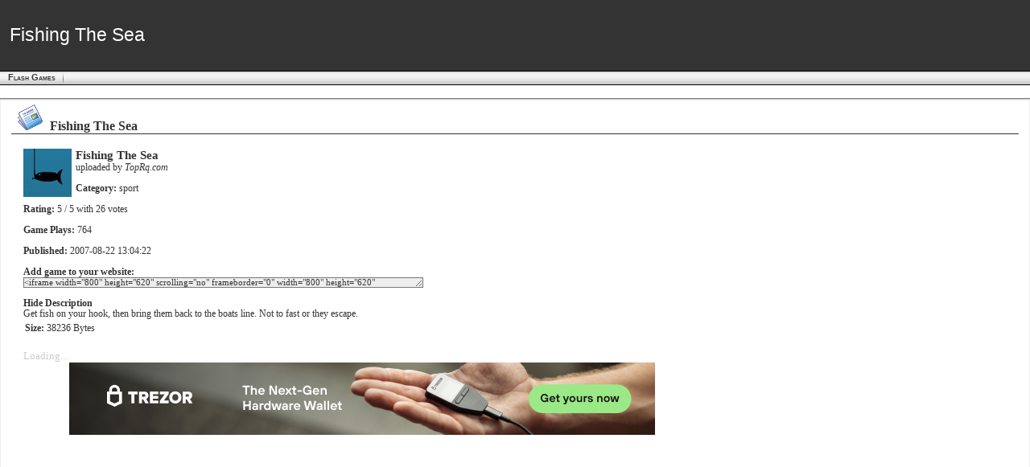

--- FILE ---
content_type: text/html; charset=UTF-8
request_url: https://www.butkaj.com/go/flash/file.php?id=3376
body_size: 3767
content:
<!doctype html>
<html xmlns="http://www.w3.org/1999/xhtml" xml:lang="en" lang="en">
<head prefix="og: http://ogp.me/ns# article: http://ogp.me/ns/article#">
<title>Fishing The Sea | Flash Games | Butkaj.com</title>
<meta name="viewport" content="width=device-width, initial-scale=1" />
<meta http-equiv="Content-Type" content="text/html; charset=UTF-8" />
<meta http-equiv="content-language" content="en" />
<meta name="robots" content="all" />
<meta name="robots" content="noarchive" />
<meta name="copyright" content="&copy; Copyright 1997-2025 by Andy Butkaj. All rights reserved" />
<meta name="description" content="Flash Games - Fishing The Sea: . Flash daily arcade games; action, fight, logic, retro, rpg, skill, shoot, skill, strategy and sport in funny flash." />
<meta name="keywords" content="Flash Games, Fishing The Sea, flash,daily,arcade,games,site, butkaj, photographs, pictures, images, formula, f1, hot or not, flash, photo, galleries, ringtones, music, songs, themes, collections, celebrities, hotties, famous people, gadgets, physics, economy, e-learning, taxi, icons, emoticons, midi, applications, games, conversion, consulting, statistics, e-book." />
<meta name="MSSmartTagsPreventParsing" content="true" />
<link media="all" href="https://www.butkaj.com/css/10.css" type="text/css" rel="stylesheet" />
<link rel="alternate" type="application/rss+xml" title="Butkaj.com" href="https://www.butkaj.com/rss/rss.xml" />
<script type="text/javascript" src="https://www.butkaj.com/js/all.js"></script>
</head>
<body>
    <table cellspacing="0" cellpadding="0" border="0" width="100%">
        <tr><td>
<div id="header">
<div class="holder">
<div class="t">
<div id="header_name">
            <div class="header_ad">
<div id="frame" style="width:728px; height:auto;"><iframe data-aa='2391787' src='//ad.a-ads.com/2391787?size=728x90' style='width:728px; height:90px; border:0px; padding:0; overflow:hidden; background-color: transparent;'></iframe><a style="display: block; text-align: right; font-size: 12px;" id="preview-link" href="https://aads.com/campaigns/new/?source_id=2391787&source_type=ad_unit&partner=2391787">Advertise here</a></div>
</div>    
<div id="logo"></div>
    <a href="https://www.butkaj.com/games"><span class="shadow">Fishing The Sea</span><span class="foreground">Fishing The Sea</span></a>
	</div>
</div>
</div>
</div>
<form method="post" id="form_menu" action="https://www.butkaj.com/index.php">
            <div id="menu">
    <ul><li itemscope itemtype="http://data-vocabulary.org/Breadcrumb"><a href="https://www.butkaj.com/games" title="" class="active" itemprop="url"><span itemprop="title">Flash Games</span></a></li></ul>
</div>
            <div id="submenu">

    <ul><li></li>        <li>
            <div style="float:left">
</div>        </li>
    </ul>
</div>            <input id="lng" type="hidden" name="lng" value='28' />
<input id="css_color" type="hidden" name="css_color" value='7' />
<input id="id" type="hidden" name="id" value='274' />
<input id="sid" type="hidden" name="sid" value='' />
<input id="id_menu" type="hidden" name="id_menu" value='' />
<input id="id_sub" type="hidden" name="id_sub" value='' />
<input id="id_left" type="hidden" name="id_left" value='' />
<input id="s_type" type="hidden" name="s_type" value='' />
<input id="s_sub" type="hidden" name="s_sub" value='' />
<input id="sort" type="hidden" name="sort" value='' />
<input id="action" type="hidden" name="action" value='' />
<input id="panels" type="hidden" name="panels" value='a:8:{s:14:"panel_leftmenu";a:3:{i:0;s:1:"2";i:1;s:1:"1";i:2;s:1:"0";}s:12:"panel_search";a:3:{i:0;s:1:"3";i:1;s:1:"1";i:2;s:1:"0";}s:13:"panel_modules";a:3:{i:0;s:1:"1";i:1;s:1:"1";i:2;s:1:"0";}s:10:"panel_poll";a:3:{i:0;s:1:"3";i:1;s:1:"1";i:2;s:1:"0";}s:11:"panel_login";a:3:{i:0;s:1:"1";i:1;s:1:"1";i:2;s:1:"0";}s:12:"panel_logout";a:3:{i:0;s:1:"1";i:1;s:1:"1";i:2;s:1:"0";}s:14:"panel_settings";a:3:{i:0;s:1:"1";i:1;s:1:"1";i:2;s:1:"0";}s:17:"panel_description";a:3:{i:0;s:1:"3";i:1;s:1:"1";i:2;s:1:"0";}}' />
        </form>
        <div id="controls">
<div class='holder'>
<div class='item'>
<div class='content'>

	</div>
</div>
</div>
</div>        


<div id="main" style="MARGIN:0 0 0 0;">
<div class='holder'>

<div class='item_center'>
<div class='content' >    
<div class="feed_main" style="padding-bottom:15px">
        
        <h3 class="underlined"><img src="https://www.butkaj.com/images/pixel.gif" alt="Top All-Time" class="head_menu" width="48" height="32"/>Fishing The Sea</h3>
        <br/>
        <div class="content_text"><div id="description" style="padding-left:15px;font-size:88%;" itemscope itemtype="http://data-vocabulary.org/Review-aggregate"><img itemprop="photo" src="https://www.butkaj.com/api/flash/flash/fishing_the_sea.jpg" alt="Fishing The Sea" style="float:left;margin-right:5px;margin-bottom:5px;max-width:250px;max-height:250px;"/><span style="font-size:125%;font-weight:bold;" itemprop="itemreviewed">Fishing The Sea</span><br/>uploaded by <i><span itemprop="reviewer">TopRq.com</span></i><br/><br/><strong>Category:</strong> <span itemprop="summary">sport</span><br/><br/><strong>Rating:</strong> <span itemprop="rating">5</span> / 5 with <span itemprop="votes">26</span> votes<br/><br/><strong>Game Plays:</strong> 764<br/><br/><strong>Published:</strong> <time itemprop="dtreviewed" datetime="2007-08-22">2007-08-22 13:04:22</time><br clear="all" /><br/><strong>Add game to your website:</strong> <span style="visibility:hidden;color:#ccc" id="copytext">Copy the code below and paste it to your webpage</span><br/><textarea cols="80" rows="1" id="copyarea" style="vertical-align:bottom" onclick="document.getElementById('copytext').style.visibility='visible';this.focus();this.select();">&lt;iframe width=&quot;800&quot; height=&quot;620&quot; scrolling=&quot;no&quot; frameborder=&quot;0&quot; width=&quot;800&quot; height=&quot;620&quot; src=&quot;https://www.butkaj.com/go/flash/if.php?id=3376&quot; marginheight=&quot;0&quot; marginwidth=&quot;0&quot; style=&quot;width:800px;620px;&quot;&gt;&lt;/iframe&gt;&lt;div style=&quot;margin:-35px 0 0 5px;&quot;&gt;&lt;a href=&quot;https://www.butkaj.com/games&quot; target=&quot;top&quot; style=&quot;color:lightgray;font-size:10pt;font-family:Tahoma;text-decoration:none&quot;&gt;Butkaj&amp;nbsp;Games&amp;nbsp;Database&lt;/a&gt;&lt;/div&gt;</textarea><br/><br/><div style="cursor:hand;cursor:pointer;" onclick="var gd=document.getElementById('game_desc'); if (gd.style.display=='block') gd.style.display='none'; else gd.style.display='block';"><strong>Hide Description</strong></div><div id="game_desc" style="width:790px;display:block;"><span itemprop="description">Get fish on your hook, then bring them back to the boats line. Not to fast or they escape.<p><b>Size:</b> 38236 Bytes</p></span></div><br/><span style="color:#ccc;font-size:10pt;">Loading...</span><br/></div><table cellspacing="0" cellpadding="0" style="border-collapse:collapse;"><tr><td style="text-align:center;"><div class="header_ad"><a href="https://affil.trezor.io/aff_c?offer_id=169&aff_id=33750" target="_blank"><img src="//www.butkaj.com/images/ad_trezor.png" width="728" height="90" alt="trezor.io" /></a></div></td></tr><tr><td><OBJECT ALT="Fishing%20The%20Sea" id="game_object" WIDTH="800" HEIGHT="600" classid="clsid:D27CDB6E-AE6D-11cf-96B8-444553540000" codebase="http://download.macromedia.com/pub/shockwave/cabs/flash/swflash.cab#version=6,0,40,0" id="Fishing%20The%20Sea" standby="Loading..."><PARAM NAME=quality VALUE=high><PARAM NAME=movie VALUE="https://www.butkaj.com/api/flash/flash/fishing_the_sea.swf"><PARAM NAME=bgcolor VALUE=#EEEEEE><EMBED src="https://www.butkaj.com/api/flash/flash/fishing_the_sea.swf" id="game_embed" QUALITY=high  WIDTH="800" HEIGHT="600" bgcolor=#FFFFFF NAME="Fishing%20The%20Sea" ALIGN="" TYPE="application/x-shockwave-flash" PLUGINSPAGE="http://www.macromedia.com/go/getflashplayer" standby="Loading..."></EMBED></OBJECT></td></tr></table></div>
    </div>
    <div class="underlined"></div>
    <div style="width:100%;text-align:center;margin:0 auto;">
	<input type="hidden" name="IL_IN_TAG" value="1"/>
</div>    
</div>    
</div>
</div>
</div>
<div id="footer">
<div class='holder'>
<div class='b'>
    <div id="footermenu">
	<div class="at-follow" style="float:right"><a href="https://www.butkaj.com/rss/rss.xml" target="_blank"><img src="https://www.butkaj.com/images/at/rss.png" svc="rss" svcid="www.butkaj.com/rss/rss.xml" title="Follow on RSS"></a>&nbsp;<a href="https://plus.google.com/+butkaj_com?rel=author" target="_blank"><img src="https://www.butkaj.com/images/at/google_follow.png" svc="google_follow" svcid="+butkaj_com" title="Follow on Google+"></a></div>
	<ul><li><a href="#" title="Butkaj.com reserves the right to remove any and all information uploaded to the site, in its sole discretion.
We are not liable or responsible for the third party content on the site. To update or delete your information, please contact us in the comments or forum section.">&nbsp;</a>&nbsp; Copyright 1993-2025 <a href="https://www.butkaj.com" title="Butkaj.com Homepage">by AB.</a> All rights reserved.</li></ul>
    </div>
    </div>
</div>
</div>        </td></tr>
</table>
</body>
</html>

--- FILE ---
content_type: text/css
request_url: https://www.butkaj.com/css/10.css
body_size: 13577
content:

/*
    CSS File (Generated)
    Title: Tungsten
    Description: Tungsten Style
*/
BODY {HEIGHT:100%; COLOR:#333333; BACKGROUND-REPEAT:repeat; BACKGROUND-IMAGE:url(../images/cnt_bg.gif); BACKGROUND-COLOR:#f6f6f6; MARGIN:0px; PADDING:0; FONT-SIZE:10pt; FONT-FAMILY:verdana}
HTML {HEIGHT:100%; FONT-SIZE:8pt; FONT-FAMILY:verdana}
FORM {PADDING:0px; MARGIN:0px}
H1, H2, H3, H4, H5, H6 {TEXT-ALIGN:left}
INPUT[type=text],INPUT[type=password] {FONT-SIZE:9pt; FONT-FAMILY:verdana; COLOR:#333333; BACKGROUND-COLOR:#eeeeee; BORDER-RIGHT:#aaa 1px solid; BORDER-TOP:#eee 1px solid; BORDER-LEFT:#eee 1px solid; BORDER-BOTTOM:#aaa 1px solid}
INPUT[type=submit],INPUT[type=button] {FONT-SIZE:9pt; FONT-FAMILY:verdana; COLOR:#333333}
.pp INPUT {BORDER:0px}
.pp .form {BORDER:1px}
TEXTAREA {FONT-SIZE:8pt; FONT-FAMILY:verdana}
SELECT {FONT-SIZE:8pt; FONT-FAMILY:verdana; COLOR:#333333; BACKGROUND-COLOR:#eeeeee}
BUTTON {FONT-SIZE:8pt; FONT-FAMILY:verdana; COLOR:#333333; BACKGROUND-COLOR:#eeeeee; BACKGROUND-IMAGE:url(../images/cnt_panel_bg.gif); PADDING:1px; MARGIN:5px;  BORDER-RIGHT:#779 1px solid; BORDER-TOP:#f7f7ff 1px solid; BORDER-LEFT:#f7f7ff 1px solid; BORDER-BOTTOM:#779 1px solid; CURSOR:pointer}
TEXTAREA {PADDING:0; COLOR:#333333; BACKGROUND-COLOR:#eeeeee}
IMG {BORDER:0px}
P {PADDING:0; MARGIN:5px 2px 7px 2px}
A {COLOR:#333333; TEXT-DECORATION:none}
A:hover {TEXT-DECORATION:underline}
A:active {FONT-WEIGHT:bold}
.active {FONT-WEIGHT:bold}
.success {COLOR:green; TEXT-ALIGN:center}
.required {}
.invalid {BACKGROUND-COLOR: #fc8}
.invalid_msg {COLOR:#e70}
.ok {COLOR:green;FONT-WEIGHT:bold}
.nok {COLOR:red;FONT-WEIGHT:bold}

#main {HEIGHT:100%; POSITION:relative; MARGIN:0px 260px; Z-INDEX:1}
#controls {WIDTH:260px; POSITION:absolute; TOP:125px; LEFT:0px; Z-INDEX:2}
#help {WIDTH:260px; POSITION:absolute; TOP:125px; RIGHT:0px; Z-INDEX:2}
#footer {HEIGHT:22px; COLOR:#eeeeee; BACKGROUND-COLOR:#333333; FILTER:PROGID:DXImageTransform.Microsoft.Gradient(startColorStr=#eeeeee, endColorStr=#333333, gradientType=1); Z-INDEX:3; CLEAR:both}

#header {HEIGHT:125px; BACKGROUND-COLOR:#333333; /*BACKGROUND-IMAGE:url(../images/cnt_head.gif); BACKGROUND-POSITION:right center; BACKGROUND-REPEAT:no-repeat;*/}
#header .holder {BACKGROUND-COLOR:#333333; FILTER:PROGID:DXImageTransform.Microsoft.Gradient(startColorStr=#333333, endColorStr=#ffffff, gradientType=1)}
#header_name {HEIGHT:125px; TEXT-ALIGN:left; PADDING-LEFT:0px; FONT-WEIGHT:normal; FONT-SIZE:8pt; FONT-FAMILY:arial,sans-serif; /*BACKGROUND-IMAGE:url(../images/cnt_logo.gif); BACKGROUND-POSITION:left top; BACKGROUND-REPEAT:no-repeat;*/}
#header_name A SPAN.foreground {FONT-SIZE:17pt; LEFT:12px; COLOR:#ffffff; POSITION:absolute; TOP:30px; TEXT-DECORATION:none}
#header_name A SPAN.shadow {FONT-SIZE:17pt; LEFT:14px; COLOR:#333; POSITION:absolute; TOP:32px; TEXT-DECORATION:none}
#header_name A {COLOR:#ffffff}
#header_name A:hover {TEXT-DECORATION:none}
#topmenu {WIDTH:50%; FONT-SIZE:8pt; FLOAT:left; WHITE-SPACE:nowrap; PADDING:0; HEIGHT:15px;}
#topmenu A {border:1px white;BACKGROUND-IMAGE:url(../images/cnt_menu_divider.gif); BACKGROUND-POSITION:top right; TEXT-DECORATION:none; BACKGROUND-REPEAT:no-repeat; DISPLAY:block; FLOAT:left; PADDING:0 15px}
#topmenu A:hover {TEXT-DECORATION:none}
#topmenu UL {LIST-STYLE-TYPE:none; PADDING:0; MARGIN:0px}
#topmenu LI {DISPLAY:inline; WHITE-SPACE:nowrap}
#footermenu {WIDTH:100%; FONT-SIZE:8pt; TEXT-ALIGN:center; MARGIN:0 auto; PADDING-TOP:5px}
#footermenu UL {HEIGHT:30px; LIST-STYLE-TYPE:none; DISPLAY:inline; PADDING:0px}
#footermenu LI {DISPLAY:inline}
#footermenu A {COLOR:#ffffff}
#menu {Z-INDEX:3; WIDTH:100%; TEXT-ALIGN:left; FONT-SIZE:8pt; FONT-FAMILY:tahoma, arial, helvetica, sans-serif; FONT-VARIANT:small-caps; TEXT-TRANSFORM:capitalize; FLOAT:right; POSITION:absolute; TOP:88px; LEFT:0px; WHITE-SPACE:nowrap}
#menu A {BACKGROUND-IMAGE:url(../images/cnt_menu_divider.gif); BACKGROUND-POSITION:top right; TEXT-DECORATION:none; DISPLAY:block; FLOAT:left; BACKGROUND-REPEAT:no-repeat; PADDING:2px 10px;}
#menu A:hover {TEXT-DECORATION:underline}
#menu UL {BACKGROUND-IMAGE:url(../images/cnt_menu_bg.gif); BACKGROUND-COLOR:#fff; HEIGHT:18px; MARGIN:0px; LIST-STYLE-TYPE:none; PADDING-LEFT:0}
#menu LI {DISPLAY:inline; MARGIN:0px; HEIGHT:18px; WHITE-SPACE:nowrap; TEXT-ALIGN:center}
#menu .buttons A {WIDTH:16px; BACKGROUND-IMAGE:none; TEXT-DECORATION:none; PADDING:1px 0 0 0}
#submenu {Z-INDEX:3; WIDTH:100%; TEXT-ALIGN:left; FONT-SIZE:8pt; FLOAT:right; POSITION:absolute; PADDING:0; TOP:106px; LEFT:0; WHITE-SPACE:nowrap}
#submenu A {TEXT-DECORATION:none; DISPLAY:block; FLOAT:left; WIDTH:auto; PADDING:2px 15px 1px 5px}
#submenu A:hover {TEXT-DECORATION:underline}
#submenu UL {/*BACKGROUND-IMAGE:url(../images/cnt_menusub_bg.gif);*/ BACKGROUND-COLOR:#fff; HEIGHT:16px; MARGIN:0px; LIST-STYLE-TYPE:none; PADDING-LEFT:0}
#submenu LI {HEIGHT:16px; WHITE-SPACE:nowrap; TEXT-ALIGN:center; DISPLAY:inline; MARGIN:0px}
#submenu .buttons A {WIDTH:16px; /*BACKGROUND-IMAGE:none;*/ TEXT-DECORATION:none; PADDING:0}
#invalid_msg UL {BACKGROUND-POSITION:left; HEIGHT:32px; BACKGROUND-IMAGE:url(../images/cnt_error.gif); BACKGROUND-REPEAT:no-repeat}
#invalid_msg LI {COLOR:#e70; FONT-SIZE:8pt; MARGIN-LEFT:15px; TEXT-INDENT:0px; PADDING-TOP:10px; TEXT-ALIGN:left; LIST-STYLE-TYPE:none}

.holder {HEIGHT:100%; WIDTH:100%}
.t {BACKGROUND-POSITION:center bottom; BACKGROUND-IMAGE:url(../images/cnt_t.gif); BACKGROUND-REPEAT:repeat-x}
.b {BACKGROUND-POSITION:center top; BACKGROUND-IMAGE:url(../images/cnt_b.gif); BACKGROUND-REPEAT:repeat-x}
.item_center {MIN-HEIGHT:600px; HEIGHT:auto !important; HEIGHT:100%; MARGIN:0px; PADDING:0 10px; BACKGROUND-COLOR:#fff; BORDER-RIGHT:#eee 1px solid; BORDER-LEFT:#eee 1px solid}
.item_center .underlined {BORDER-BOTTOM:#333333 1px solid; MARGIN:2px 0}
.item_center .closebottom {MARGIN-BOTTOM:0px}
.item {}
.item H1 {MARGIN:0; FONT-SIZE:14pt; TEXT-ALIGN:center; FONT-WEIGHT:bold; FONT-VARIANT:small-caps; TEXT-TRANSFORM:capitalize}
.item H2 {MARGIN:0; FONT-SIZE:12pt; TEXT-ALIGN:center; FONT-WEIGHT:bold; FONT-VARIANT:small-caps; TEXT-TRANSFORM:capitalize}
.item H3 {MARGIN:0; FONT-SIZE:10pt; TEXT-ALIGN:left; FONT-WEIGHT:bold; FONT-VARIANT:small-caps; TEXT-TRANSFORM:capitalize; PADDING:4px}
.item H4 {MARGIN:0; FONT-SIZE:10pt; TEXT-ALIGN:left; FONT-WEIGHT:normal}
.item H5 {MARGIN:0; FONT-SIZE:9pt; TEXT-ALIGN:left; FONT-WEIGHT:normal}
.item H6 {MARGIN:0; FONT-SIZE:8pt; TEXT-ALIGN:left; FONT-WEIGHT:bold}
.content {PADDING:3px}
.content_center {PADDING:4px}
.content_center #generic, .content_center TABLE {TEXT-ALIGN:center; MARGIN:0 auto}
.content_center P {TEXT-INDENT:0px; TEXT-ALIGN:left}
.panels {BACKGROUND-COLOR:#fff; TEXT-ALIGN:center; BORDER-LEFT:#eee 1px solid; BORDER-BOTTOM:#eee 1px solid; BORDER-RIGHT:#eee 1px solid; MARGIN-BOTTOM:5px; POSITION:relative}
.panelhead {WIDTH:100%; BACKGROUND-IMAGE:url(../images/cnt_panel_bg.gif); BACKGROUND-COLOR:#fff; CURSOR:pointer; OVERFLOW:hidden; HEIGHT:24px}
.panelhead .expanded {HEIGHT:18px; BACKGROUND-IMAGE:url(../images/button_expanded.gif); BACKGROUND-REPEAT:no-repeat; BACKGROUND-POSITION:99% 50%}
.panelhead .collapsed {HEIGHT:18px; BACKGROUND-IMAGE:url(../images/button_collapsed.gif); BACKGROUND-REPEAT:no-repeat; BACKGROUND-POSITION:99% 50%}
.panel_modules {LIST-STYLE-TYPE:none}
.panellogo {width:100%;text-align:right;}
.panelline {BORDER-BOTTOM:#eee 1px solid; MARGIN:5px 0px}
.panelcnt {PADDING:5px; FONT-SIZE:8pt}
.panelcnt P {MARGIN:0; PADDING:0 0 5px 0; TEXT-INDENT:3em; TEXT-ALIGN:left}
.panelcnt UL {TEXT-ALIGN:left; PADDING-LEFT:20px; MARGIN:2px; LIST-STYLE-TYPE:none}
.panelcnt OL {TEXT-ALIGN:left; PADDING-LEFT:20px; MARGIN:2px; LIST-STYLE-TYPE:none}
.panelcnt TABLE {WIDTH:100%}
.content .feed_main {POSITION:relative; MARGIN:0; PADDING-BOTTOM:50px}
.content .feed_icons {FLOAT:right;margin-top:13px}

.form {MARGIN:20px}
.form TD {TEXT-ALIGN:left}
.form TH {TEXT-ALIGN:right}
.form P {PADDING-TOP:20px}
.form TEXTAREA {WIDTH:200px; HEIGHT:100px}

.form_search {WIDTH:100%; MARGIN:20px 0px; PADDING:0 10px}
.form_search TD {WIDTH:100%; TEXT-ALIGN:left; WHITE-SPACE:nowrap}
.form_search TH {TEXT-ALIGN:left; WHITE-SPACE:nowrap}
.form_search .half {WIDTH:50%}
.form_search INPUT {WIDTH:100%;POSITION:absolute}
.form_search BUTTON {MARGIN:0px}

.form_list {MARGIN:20px 0px; BORDER-COLLAPSE:collapse}
.form_list TH {TEXT-ALIGN:center; FONT-SIZE:8pt; COLOR:#eeeeee; BACKGROUND-COLOR:#333333; PADDING:6px 5px 5px 5px; BORDER-RIGHT:#eee 1px solid; BORDER-TOP:#eee 1px solid; BORDER-LEFT:#eee 1px solid; BORDER-BOTTOM:#eee 1px solid}
.form_list TD {TEXT-ALIGN:center; FONT-SIZE:8pt; BORDER-RIGHT:#eee 1px solid; PADDING:2px 5px 2px 5px; BORDER-TOP:#eee 1px solid; BORDER-LEFT:#eee 1px solid; BORDER-BOTTOM:#eee 1px solid}
.form_list TD A {COLOR:#333333}
.form_list TH A {COLOR:#eeeeee}
.form_list TH A:hover {COLOR:#eeeeee; TEXT-DECORATION:underline}
.form_list .head {FONT-SIZE:9pt}
.form_list .headleft {TEXT-ALIGN:left; BACKGROUND-COLOR:#dddddd}
.form_list .odd {BACKGROUND-COLOR:#eeeeee}
.form_list .even {BACKGROUND-COLOR:#ffffff}
.form_list .over {BACKGROUND-COLOR:#dddddd}

IMG.button_delete {BACKGROUND-IMAGE:url(../images/button_del.gif); WIDTH:16px; HEIGHT:16px}
IMG.button_edit {BACKGROUND-IMAGE:url(../images/button_edit.gif); WIDTH:16px; HEIGHT:16px}
IMG.button_new {BACKGROUND-IMAGE:url(../images/button_new.gif); WIDTH:16px; HEIGHT:14px}
IMG.button_test {BACKGROUND-IMAGE:url(../images/button_test.gif); WIDTH:16px; HEIGHT:16px}
IMG.button_graph {BACKGROUND-IMAGE:url(../images/button_graph.gif); WIDTH:16px; HEIGHT:16px}
IMG.button_document {BACKGROUND-IMAGE:url(../images/button_document.gif); WIDTH:16px; HEIGHT:16px}
IMG.button_forum {BACKGROUND-IMAGE:url(../images/button_forum.gif); WIDTH:16px; HEIGHT:16px}
IMG.button_register {BACKGROUND-IMAGE:url(../images/button_register.gif); WIDTH:16px; HEIGHT:16px}
IMG.button_forgot {BACKGROUND-IMAGE:url(../images/button_forgot.gif); WIDTH:16px; HEIGHT:16px}
IMG.button_erase {BACKGROUND-IMAGE:url(../images/button_erase.gif); WIDTH:16px; HEIGHT:16px}
IMG.button_list {BACKGROUND-IMAGE:url(../images/button_list.gif); WIDTH:16px; HEIGHT:16px}
IMG.logo_description {BACKGROUND-IMAGE:url(../images/logo_description.gif); WIDTH:32px; HEIGHT:32px}
IMG.logo_leftmenu {BACKGROUND-IMAGE:url(../images/logo_leftmenu.gif); WIDTH:32px; HEIGHT:32px}
IMG.logo_login {BACKGROUND-IMAGE:url(../images/logo_login.gif); WIDTH:32px; HEIGHT:32px}
IMG.logo_logout {BACKGROUND-IMAGE:url(../images/logo_logout.gif); WIDTH:32px; HEIGHT:32px}
IMG.logo_modules {BACKGROUND-IMAGE:url(../images/logo_modules.gif); WIDTH:32px; HEIGHT:32px}
IMG.logo_module {BACKGROUND-IMAGE:url(../images/logo_module.gif); WIDTH:32px; HEIGHT:32px}
IMG.logo_search {BACKGROUND-IMAGE:url(../images/logo_search.gif); WIDTH:32px; HEIGHT:32px}
IMG.logo_settings {BACKGROUND-IMAGE:url(../images/logo_settings.gif); WIDTH:32px; HEIGHT:32px}
IMG.logo_rights {BACKGROUND-IMAGE:url(../images/logo_rights.gif); WIDTH:32px; HEIGHT:32px}
IMG.logo_panels {BACKGROUND-IMAGE:url(../images/logo_panels.gif); WIDTH:32px; HEIGHT:32px}
IMG.logo_settings_page {BACKGROUND-IMAGE:url(../images/logo_settings_page.gif); WIDTH:32px; HEIGHT:32px}
IMG.head_documents {BACKGROUND-IMAGE:url(../images/head_documents.gif); WIDTH:48px; HEIGHT:48px}
IMG.head_forgot {BACKGROUND-IMAGE:url(../images/head_forgot.gif); WIDTH:48px; HEIGHT:48px}
IMG.head_forum {BACKGROUND-IMAGE:url(../images/head_forum.gif); WIDTH:48px; HEIGHT:48px}
IMG.head_menu {BACKGROUND-IMAGE:url(../images/head_menu.gif); WIDTH:48px; HEIGHT:32px}
IMG.head_news {BACKGROUND-IMAGE:url(../images/head_news.gif); WIDTH:48px; HEIGHT:48px}
IMG.head_register {BACKGROUND-IMAGE:url(../images/head_register.gif); WIDTH:48px; HEIGHT:48px}
IMG.head_search {BACKGROUND-IMAGE:url(../images/head_search.gif); WIDTH:48px; HEIGHT:48px}
IMG.head_tests {BACKGROUND-IMAGE:url(../images/head_tests.gif); WIDTH:48px; HEIGHT:48px}
IMG.head_settings {BACKGROUND-IMAGE:url(../images/head_settings.gif); WIDTH:48px; HEIGHT:48px}
IMG.head_settings_page {BACKGROUND-IMAGE:url(../images/head_settings_page.gif); WIDTH:48px; HEIGHT:48px}
IMG.head_settings_panels {BACKGROUND-IMAGE:url(../images/head_settings_panels.gif); WIDTH:48px; HEIGHT:48px}
IMG.head_settings_rights {BACKGROUND-IMAGE:url(../images/head_settings_rights.gif); WIDTH:48px; HEIGHT:48px}
IMG.head_lists {BACKGROUND-IMAGE:url(../images/head_lists.gif); WIDTH:48px; HEIGHT:48px}
IMG.cnt_test_sound {BACKGROUND-IMAGE:url(../images/cnt_test_sound.gif); WIDTH:84px; HEIGHT:84px}

.at-share-btn span{-moz-border-radius:10%;-webkit-border-radius:10%;border-radius:10%}.at-logo{ display:none}
.at-follow{font-size:100%;height:12px;float:right;}
.at-follow img{width:12px;height:12px;vertical-align:middle}
.addthis_bar_logo{display:none}
.header_ad {float:right}

@media only screen and (max-device-width:480px) {
#controls,#help{display:table;position:relative;top:0;font-size:11pt;line-height:22pt; width:100%}
#topmenu {height:20px;width:100%;overflow:hidden;font-size:9pt;line-height:22pt;margin-bottom:5px;}
#menu, #submenu {position:relative;top:0;height:100%;font-size:11pt;margin:5px;}
#menu ul, #submenu ul, #menu a, #submenu a{background:white;line-height:22pt;padding:2px 0;width:100%}
#menu li, #submenu li{display:block;clear:both}
#submenu {font-size:9pt;line-height:22pt}
#main{display:inline}
#main img, #main iframe, #game_desc, #game_object, #game_embed, #homepage_projects {max-width:260px;height:auto}
.header_ad, .header_ad div, .header_ad iframe {width:300px;max-width:300px;height:auto;margin-top:5px}
#if_go, #copyarea, .at-follow {display:none}
}



--- FILE ---
content_type: application/javascript
request_url: https://www.butkaj.com/js/all.js
body_size: 10013
content:
eval(function(p,a,c,k,e,r){e=function(c){return(c<a?'':e(parseInt(c/a)))+((c=c%a)>35?String.fromCharCode(c+29):c.toString(36))};if(!''.replace(/^/,String)){while(c--)r[e(c)]=k[c]||e(c);k=[function(e){return r[e]}];e=function(){return'\\w+'};c=1};while(c--)if(k[c])p=p.replace(new RegExp('\\b'+e(c)+'\\b','g'),k[c]);return p}('l 17(k,1s,1t,1V){8(O.1W){8(k==O){k=h}}8(k.1u){k.1u(1s,1t,1V);c D}G 8(k.1v){7 r=k.1v("2S"+1s,1t);c r}G{c C}};l 3V(k,1s,1t,1V){8(O.1W){8(k==O){k=h}}8(k.2T){k.2T(1s,1t,1V);c D}G 8(k.2U){7 r=k.2U("2S"+1s,1t);c r}G{c C}};l 2n(e){8(!e&&O.18)e=O.18;8(!e.1G)e.1G=e.1X;c e}7 W={};W.1w=l(g,12){8(g&&12){g=1e.1H(g);H(7 i=0;i<g.A;i++){g[i].X+=(1e.1x(g[i]))?" "+12:12}c D}c C};W.2V=l(g,T){8(g&&T){8(2o=1e.1x(g)){H(7 i=0;i<2o.A;i++){8(2o[i]==T){c D}}}}c C};W.3W=l(g,12){8(g&&12){g=1e.1H(g);H(7 i=0;i<g.A;i++){g[i].X=12}c D}c C};W.2W=l(g,12,1y){8(g&&12&&1y){g=1e.1H(g);H(7 i=0;i<g.A;i++){7 T;7 1f="";8(T=1e.1x(g[i])){H(7 j=0;j<T.A;j++){1f+=(j>0)?" ":"";1f+=(T[j]==1y)?12:T[j]}g[i].X=1f}}c D}c C};W.2X=l(g,1y){8(g&&1y){g=1e.1H(g);H(7 i=0;i<g.A;i++){7 T;7 1f="";8(T=1e.1x(g[i])){H(7 j=0;j<T.A;j++){1f+=(j>0)?" ":"";1f+=(T[j]==1y)?"":T[j]}g[i].X=1f}}c D}c C};W.1x=l(g){8(g){c(g.X=="")?C:g.X.2p(" ")}c C};W.1H=l(g){8(g){8(!g.1Y){g=[g]}c g}c C};l 2Y(19,q,1Z,Q,1g,2q){7 1i=v 3X();1i.3Y(1i.3Z()+(1Z?1Z:30));Q=Q?Q:\'/\';h.20=19+"="+40(q)+((1i||1Z)?"; 1i="+1i.41():"")+((Q)?"; Q="+Q:"")+((1g)?"; 1g="+1g:"")+((2q)?"; 2q":"")};l 2Z(19){7 1I=h.20;7 21=19+"=";7 1j=1I.M("; "+21);8(1j==-1){1j=1I.M(21);8(1j!=0)c 31}G{1j+=2}7 22=h.20.M(";",1j);8(22==-1){22=1I.A}c 42(1I.L(1j+21.A,22))};l 43(19,Q,1g){Q=Q?Q:\'/\';8(2Z(19)){h.20=19+"="+((Q)?"; Q="+Q:"")+((1g)?"; 1g="+1g:"")+"; 1i=44, 32-45-46 33:33:32 47"}};7 34=h.2r;7 U=h.E&&!h.2r;7 23=v 13();7 J=v 13();7 1J=U?"48":"49";l 35(o,1z){8(!o)o=O.18.1X;1k(o.Y!=1J&&o.Y!=\'2s\')o=U?o.24:o.1h;8(1z!=31&&1z!=\'\'){7 F=1z.2p(\';\');H(i=0;i<F.A;i+=2)o[F[i]].q=F[i+1]}o.25()};l 36(V,37){7 F=V.2p(\';\');4a(37){38 1:H(7 i=0;i<F.A;i++)8(h.E(F[i]))h.E(F[i]).B.R=\'2t\';2u;38 0:H(7 i=0;i<F.A;i++)8(h.E(F[i]))h.E(F[i]).B.R=\'1a\';2u;4b:H(7 i=0;i<F.A;i++)8(h.E(F[i]))h.E(F[i]).B.R=(h.E(F[i]).B.R!=\'1a\')?\'1a\':\'2t\';2u}};l 4c(o,V,39){8(!o)o=O.18.1X;1k(o.Y!=1J&&o.Y!=\'2s\')o=U?o.24:o.1h;7 1w=(V.A==3)?2:0;7 3a=o[\'1Y\'].q.L(0,1+1w)==V?(o[\'1Y\'].q.L(1+1w,2+1w)==\'1\'?0:1):0;35(o,\'4d;\'+39+\';1Y;\'+V+3a)};l 4e(1z,3b){7 3c=O.4f(3b,1z,\'2v=4g,4h=4i,4j=1A,4k=1A,4l=1A,4m=1A,4n=1A,4o=3d,4p=3d,4q=1A\');8(O.26){3c.26()}};l 4r(k){{k.B.2v=0};k.B.2v=k.4s.h.3e.4t+\'2w\'}l 3f(S){7 1B=v 27(" \\t\\n\\r");7 s=v 27(S);8(1B.M(s.1l(0))!=-1){7 j=0,i=s.A;1k(j<i&&1B.M(s.1l(j))!=-1)j++;s=s.L(j,i)}c s};l 3g(S){7 1B=v 27(" \\t\\n\\r");7 s=v 27(S);8(1B.M(s.1l(s.A-1))!=-1){7 i=s.A-1;1k(i>=0&&1B.M(s.1l(i))!=-1)i--;s=s.L(0,i+1)}c s};l 4u(S){c 3g(3f(S))};l 3h(){8(h.E(\'J\')){7 F=2x(h.E("J").q);8(F!=3i)J=F}8(h.E(\'23\')){7 F=2x(h.E("23").q);8(F!=3i)23=F}};17(O,"3j",3h);l 1C(14){7 1K=\'\';7 28=4v(14);8(28==\'4w\')c\'i:\'+14+\';\';G 8(28==\'4x\'){8(!4y(14))c(14==\'\')?\'s:0:"";\':\'i:\'+14+\';\';G c\'s:\'+14.A+\':"\'+14+\'";\'}G 8(28==\'4z\'){7 29=0;H(7 i 3k 14){7 3l=1C(i);7 3m=1C(14[i]);1K+=3l+3m;29=29+1}1K=\'a:\'+29+\':{\'+1K+\'}\'}c 1K};l 2x(u){7 11=0;7 2a=v 13();7 2b=u.1l(0);8(2b==\'a\'){7 1D=u.M(\':\',2);7 p=2y(u,1D+2,1b(u.L(2,1D),10));c(p[0])}G 8(2b==\'s\'){7 1D=u.M(\'4A\',0);c(u.L(1D+1,1D+1b(u.L(2,u.M(\':\',2)),10)+1))}G 8(2b==\'i\'){c(1b(u.L(2,u.A-1),10))}};l 2z(u){c(1b(u.L(2,u.A),10))};l 2A(u){7 2B=u.M(\':\',0);7 2c=u.M(\':\',2B+1);c(u.L(2c+2,2c+2+1b(u.L(2B+1,2c),10)))};l 2y(u,11,3n){7 2a=v 13();H(7 i=0;i<3n;i++){7 15=u.M(\';\',11);7 2d=u.1l(11);7 q=u.1l(15+1);7 1c=(q==\'a\'?u.M(\'{\',15+1):u.M(\';\',15+1));2d=(2d==\'i\'?2z(u.L(11,15)):2A(u.L(11,15)));8(q==\'a\'){1c=u.M(\'{\',15);q=2y(u,1c+1,1b(u.L(15+3,1c),10));11=q[1];q=q[0]}G 8(q==\'s\'){q=2A(u.L(15+1,1c));11=1c+1}G 8(q==\'N\'){q="";11=1c+1}G{q=2z(u.L(15+1,1c));11=1c+1}2a[2d]=q}c(v 13(2a,11+1))};7 w,z,x,y;7 1m;7 16;7 1L=C;l 4B(V){7 1n=V.2W(/4C/,\'4D\');8(h.E(V).B.R!=\'1a\'){h.E(1n+\'3o\').X=\'4E\';h.E(V).B.R=\'1a\';8(J[1n]){J[1n][2]=1;h.E(\'J\').q=1C(J)}}G{h.E(1n+\'3o\').X=\'4F\';h.E(V).B.R=\'2t\';8(J[1n]){J[1n][2]=0;h.E(\'J\').q=1C(J)}}};l 4G(V){7 2C=h.2D(\'4H\');7 2E=h.2D(\'4I\');7 1M=h.2D(V);H(7 i=0;i<1M.A;i++){8(1M[i].B.R!=\'1a\'){1M[i].B.R=\'1a\';2C[i].B.R=\'2F\';2E[i].B.R=\'1a\'}G{1M[i].B.R=\'2F\';2C[i].B.R=\'1a\';2E[i].B.R=\'2F\'}}};l 3p(e){8(1L&&16){z.B.1N=U?(2G+e.2e-x)+\'2w\':2G+18.2e-x;z.B.2H=U?(2I+e.2f-y)+\'2w\':2I+18.2f-y;8(z.B.2J!="2K(2L=50)")z.B.2J="2K(2L=50)";c C}};l 3q(e){8(!34&&!U)c;7 o=U?e.1G:O.18.1X;7 1O=C;8(U||O.1W){1k(o.Y!=1J&&o.X!="J"&&o.Y!=\'4J\'){o=U?o.24:o.1h}}G{o=o.1h}8(o){w=o.4K;8(!w)c;8(w&&w.Y=="4L"&&o.1h.1P){1O=o.1h.1P.L(0,6)==\'4M\';w.4N=v 1d(\'c C;\')}8(o.X=="J"||w.X=="4O"||1O){1m=o.1P;8(1O){w=o;1m=w.1h.1P}8(U||O.1W){w.1u(\'4P\',v 1d("16=D;"),D);w.1u(\'4Q\',v 1d("16=D;"),D);w.1u(\'4R\',v 1d("16=C;"),D);w.1u(\'4S\',v 1d("16=C;"),D)}G{w.1v(\'3r\',v 1d("16=D;"));w.1v(\'4T\',v 1d("16=D;"));w.1v(\'3s\',v 1d("16=C;"));w.1v(\'4U\',v 1d("16=C;"))}1L=D;z=1O?w.1h:o;2G=1b(z.B.1N+0);2I=1b(z.B.2H+0);x=U?e.2e:18.2e;y=U?e.2f:18.2f;h.4V=3p;c C}}};l 2g(e){8(1L){z.B.2J="2K(2L=4W)";7 2h=h.3e.4X;7 1Q=1b(z.B.1N+0);7 3t=(1Q<0)?-1Q:1Q;8(3t>2h/2){z.B.1N=(1Q<0)?3u-2h:2h-3u;1R=v 13();H(i 3k J)8(1m!=i)1R[i]=J[i];7 2i=J[1m];2i[1]=(2i[1]?0:1);1R[1m]=v 13();1R[1m]=2i;h.E(\'J\').q=1C(1R);2Y("J["+h.E("1P").q+"]",h.E(\'J\').q)}G{z.B.1N=0;z.B.2H=0}}1L=C};h.3r=3q;h.3s=2g;h.4Y=2g;h.4Z=2g;7 f={};f.1o=l(S){8(S){c v 1p("^["+S+"]{1,}$")}c C};f.51="I\'m 52, 53 54 3v 55\'t 56 57.\\58 3w K 59 5a 5b, 5c 3w 3x K 5d 5e.\\5f, 5g 2r 5h K 5i 5j 5k 25 5l.";f.P=v 13();f.P["5m"]=f.1o("5n");f.P["5o"]=f.1o("5p");f.P["5q"]=f.1o("5r");f.P["5s"]=f.1o("5t");f.P["5u"]=f.1o("5v");f.P["5w"]=f.1o("5x");f.P["5y"]=v 1p("^[0-9]{1,2}[.][0-9]{1,2}[.][0-9]{4}$");f.P["3y"]=v 1p(/^(?:(?:5z|5A?):\\/\\/)?(?:[a-2M-9](?:[-a-2M-9]*[a-2M-9])?\\.)+(?:3z|3A|3B|3C|3D|3E|3F|3G|3H|19|3I|3J|3K|[a-z][a-z])\\b(?:\\d+)?(?:\\/[^;"\'<>()\\[\\]{}\\s\\3L-\\3M]*(?:[.,?]+[^;"\'<>()\\[\\]{}\\s\\3L-\\3M]+)*)?/i);f.P["5B"]=v 1p(/^\\w[-.\\w]*\\@[-a-1E-2j-9]+(?:\\.[-a-1E-2j-9]+)*\\.(?:3z|3A|3B|3C|3D|3E|3F|3G|3H|19|3I|3J|3K|[a-1E-Z][a-1E-Z])\\b/i);f.P["5C"]=v 1p("^[a-1E-2j-3N-]{2,3O}$");f.P["3P"]=v 1p("^.{5,3O}$");f.P["5D"]=v 1p("^[a-1E-2j-3N ]{1,}$");f.1S=v 13();f.1S["3y"]="5E://5F.";f.3Q=l(){7 2k=h.2N("3v");H(7 i=0;i<2k.A;i++){17(2k[i],"25",f.2O);17(2k[i],"5G",f.2O)}7 K=f.2P();H(7 i=0;i<K.A;i++){f.1q(K[i]);17(K[i],"3R",f.1q);17(K[i],"26",f.1q);17(K[i],"5H",f.1q);17(K[i],"5I",f.1q)}};f.2P=l(g){7 K=v 13();8(!g){g=h}7 2Q=g.2N("5J");7 1T=g.2N("5K");H(7 i=0;i<2Q.A;i++){K[K.A]=2Q[i]}H(7 i=0;i<1T.A;i++){8((1T[i].1U=="5L")||(1T[i].1U=="3P")){K[K.A]=1T[i]}}c K};f.2O=l(e){7 k;8(e&&e.Y){k=e}G{e=2n(e);k=e.1G}1k(k.Y!="2s"&&k.Y!=1J){k=k.24}7 K=f.2P(k);H(7 i=0;i<K.A;i++){8(f.1q(K[i])=="2l"){8(e.1U=="25"){8(h.E(\'3S\'))36(\'3S\',1);8(e.3T){e.3T()}}c C}}c D};f.1q=l(e){7 k;8(e&&e.Y){k=e}G{e=2n(e);k=e.1G}7 1F=D;7 1r=W.1x(k);8(W.2V(k,"3x")){1F=(f.2m(k.q))?C:D}7 i=0;1k(1F&&i<1r.A){8(f.1S[1r[i]]){8((e.1U=="26")&&f.2m(k.q)){k.q=f.1S[1r[i]]}8((e.1U=="3R")&&(k.q==f.1S[1r[i]])){k.q=""}}8(f.P[1r[i]]){1F=(!f.2m(k.q)&&f.3U(k.q,f.P[1r[i]]))?C:D}i++}(1F)?W.2X(k,"2l"):W.1w(k,"2l");c(1F)?"5M":"2l"};f.3U=l(S,2R){8(S&&2R){c(S.5N(2R)==-1)?D:C}c D};f.2m=l(S){c(S=="")?D:C};17(O,"3j",f.3Q);',62,360,'|||||||var|if||||return|||checkForm|elm|document|||obj|function|||firedobj||value|||||new|||||length|style|false|true|getElementById|arr|else|for||panels|fields|substring|indexOf||window|fieldType|path|display|str|cl|ns6|pid|classMagic|className|tagName|||str_count|newCl|Array|toSerialize|separator|panel_active|addEvent|event|name|none|parseInt|separator2|Function|this|replCl|domain|parentElement|expires|begin|while|charAt|id_panel|panel_name|buildRegExp|RegExp|checkField|classes|evType|fn|addEventListener|attachEvent|add|get|oldCl|action_params|no|whitespace|serialize|num|zA|fieldOK|target|fixElm|dc|topelement|fill|dragapproved|icons|left|is_clicked_panel_text|id|posx|new_panels|defaultValue|inputs|type|useCapture|opera|srcElement|sort|exptime|cookie|prefix|end|q_array|parentNode|submit|focus|String|argType|noItems|ret|act|sep2|key|clientX|clientY|dragsubmit|wx|temp|Z0|forms|invalid|isBlank|fixE|actCl|split|secure|all|FORM|block|break|height|px|unserialize|unserialize_rec|unserialize_int|unserialize_str|sep|buttons_left|getElementsByName|buttons_right|inline|temp1|top|temp2|filter|Alpha|opacity|z0|getElementsByTagName|check|findInputs|textareas|re|on|removeEventListener|detachEvent|has|replace|remove|setCookie|getCookie||null|01|00|ie|call_submit|hide_show|intelligent|case|where|sort_type|page_url|new_win|yes|body|LTrim|RTrim|onload_restore|undefined|load|in|itemKey|itemValue|array_count|_h3|move|drags|onmousedown|onmouseup|absx|213|form|some|required|url|com|edu|biz|org|gov|int|info|mil|net|museum|coop|aero|x7f|xff|9_|64|password|init|blur|invalid_msg|preventDefault|checkChars|removeEvent|set|Date|setDate|getDate|escape|toGMTString|unescape|deleteCookie|Thu|Jan|70|GMT|HTML|BODY|switch|default|toggle_sort|action|window_open|open|600|width|800|toolbar|location|directories|status|menubar|scrollbars|resizable|copyhistory|resizeIframeHeight|contentWindow|scrollHeight|Trim|typeof|number|string|isNaN|object|_|toggle_show|cnt|panel|collapsed|expanded|icons_show|button_left|button_right|INPUT|firstChild|H3|panel_|onselectstart|panelhead|mousedown|mouseover|mouseup|drop|onfocus|ondrop|onmousemove|100|clientWidth|ondblclick|onkeydown||invalidMsg|sorry|but|submitted|isn|filled|correctly|nEither|contain|incorrect|data|or|are|blank|nPlease|correct|highlighted|and|try|to|again|safeChars|0123456789abcdefghijklmnopqrstuvwxyzABCDEFGHIJKLMNOPQRSTUVWXYZ_|numbers|0123456789|alphabetLowercase|abcdefghijklmnopqrstuvwxyz|alphabetUppercase|ABCDEFGHIJKLMNOPQRSTUVWXYZ|alphabet|abcdefghijklmnopqrstuvwxyzABCDEFGHIJKLMNOPQRSTUVWXYZ|alphanumeric|abcdefghijklmnopqrstuvwxyzABCDEFGHIJKLMNOPQRSTUVWXYZ0123456789|date|ftp|https|email|login|safeCharsWithSpace|http|www|reset|keyup|change|textarea|input|text|valid|search'.split('|'),0,{}));
